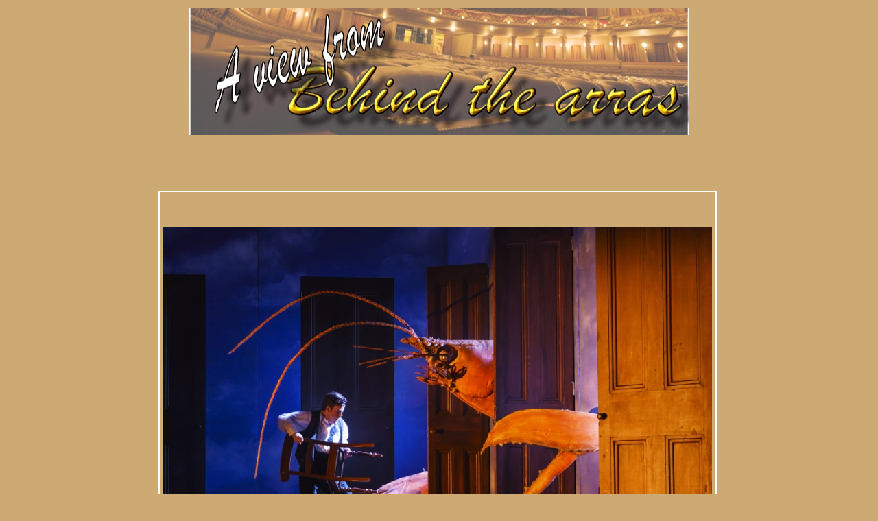

--- FILE ---
content_type: text/html
request_url: https://behindthearras.com/Reviewspr/2019/reviewsPRjan-mar/the-magic-flute-WNO03-19.html
body_size: 4039
content:
<!DOCTYPE html PUBLIC "-//W3C//DTD XHTML 1.0 Transitional//EN" "http://www.w3.org/TR/xhtml1/DTD/xhtml1-transitional.dtd">
<html dir="ltr" xmlns="http://www.w3.org/1999/xhtml">

<!-- #BeginTemplate "../../proreviewsmaster.dwt" -->

<head>

<!-- Google Tag Manager -->
<script>(function(w,d,s,l,i){w[l]=w[l]||[];w[l].push({'gtm.start':
new Date().getTime(),event:'gtm.js'});var f=d.getElementsByTagName(s)[0],
j=d.createElement(s),dl=l!='dataLayer'?'&l='+l:'';j.async=true;j.src=
'https://www.googletagmanager.com/gtm.js?id='+i+dl;f.parentNode.insertBefore(j,f);
})(window,document,'script','dataLayer','GTM-5BXHJXQZ');</script>
<!-- End Google Tag Manager -->




<meta content="text/html; charset=utf-8" http-equiv="Content-Type">
<!-- #BeginEditable "doctitle" -->
<title>The Magic Flute</title>
<style type="text/css">








































.auto-style1 {
	margin: 6px 4px;
}
.auto-style2 {
	font-family: Arial, Helvetica, sans-serif;
}
.auto-style3 {
	margin: 6px 4px;
	font-family: Arial, Helvetica, sans-serif;
	font-size: large;
}
.auto-style5 {
	margin: 6px 4px;
	font-size: xx-large;
	text-align: center;
}
.auto-style6 {
	margin: 6px 4px;
	font-size: large;
}
.auto-style7 {
	margin: 6px 4px;
	font-family: Arial, Helvetica, sans-serif;
	text-align: center;
}
.auto-style8 {
	margin: 6px 4px;
	text-align: center;
}
.auto-style9 {
	text-align: center;
}
</style>
<meta content="Review, Magic Flute, Welsh National Opera, Birmingham Hippodrome, WNO," name="keywords" />
<meta content="Review of The Magic Flute by Welsh National Opera at Birmingham Hippodrome" name="description" />
<title></title>
<title></title>
<!-- #EndEditable -->
<style type="text/css">

.style3 {
	border: 0 solid #FFFFFF;
}
 
.style1 {
	border: 2px solid #FFFFFF;
}
.style2 {
	border: 0 solid #663300;
}
</style>
<!-- Matomo -->
<script>
  var _paq = window._paq = window._paq || [];
  /* tracker methods like "setCustomDimension" should be called before "trackPageView" */
  _paq.push(['trackPageView']);
  _paq.push(['enableLinkTracking']);
  (function() {
    var u="//www.behindthearras.com/statistics/";
    _paq.push(['setTrackerUrl', u+'piwik.php']);
    _paq.push(['setSiteId', '1']);
    var d=document, g=d.createElement('script'), s=d.getElementsByTagName('script')[0];
    g.async=true; g.src=u+'piwik.js'; s.parentNode.insertBefore(g,s);
  })();
</script>
<!-- End Matomo Code -->

<!-- Clarity tracking code for http://www.behindthearras.com/ -->
<script>
    (function(c,l,a,r,i,t,y){
        c[a]=c[a]||function(){(c[a].q=c[a].q||[]).push(arguments)};
        t=l.createElement(r);t.async=1;t.src="https://www.clarity.ms/tag/"+i+"?ref=bwt";
        y=l.getElementsByTagName(r)[0];y.parentNode.insertBefore(t,y);
    })(window, document, "clarity", "script", "frj4bi4yz4");
</script>

</head>


<body style="background-color: #CDA974">

<!-- Google Tag Manager (noscript) -->
<noscript><iframe src="https://www.googletagmanager.com/ns.html?id=GTM-5BXHJXQZ"
height="0" width="0" style="display:none;visibility:hidden"></iframe></noscript>
<!-- End Google Tag Manager (noscript) -->




<table align="center" style="width: 732px">
	<tr>
		<td><img alt="" height="186" src="../../reviewlogo.jpg" width="728" /></td>
	</tr>
	</table>
<table align="center" style="width: 732px">
	<tr>
		<td class="style3">&nbsp;</td>
		<td class="style3" rowspan="5" style="width: 4px"><!-- #BeginEditable "sideads" --><!-- #EndEditable -->
		</td>
	</tr>
	<tr>
		<td class="style3"><!-- #BeginEditable "topbanner" -->
		<p>&nbsp;</p>
<!-- #EndEditable -->
		</td>
	</tr>
	<tr>
		<td class="style1"><!-- #BeginEditable "review" -->
		<p>&nbsp;</p>
		<p class="auto-style8">
		<img alt="lobster claws" class="auto-style2" height="533" src="flute.png" width="800" /></p>
		<p class="auto-style7">Lobster claws can be a real problem, as Ben 
		Johnson as Tamino is finding out. <em>Pictures: Bill Cooper</em></p>
		<h1 class="auto-style9">&nbsp;The Magic Flute</h1>
		<h2 class="auto-style9">Welsh National Opera</h2>
		<h2 class="auto-style9">Birmingham Hippodrome</h2>
		<p class="auto-style5">****</p>
		<p class="auto-style6"><strong>In Vienna in 1791, it could be fair to 
		say that Mozart would have experienced musical fame of immense 
		proportions, a pop star of his day.</strong></p>
		<p class="auto-style6">His new opera,<em> The Magic Flute</em> was received with 
		delight and vigour. Now in 2019, Welsh National Opera have a vision to 
		make opera as accessible as possible. </p>
		<p class="auto-style1">Reviving a Mozart favourite, this spectacular 
		production of <em>The Magic Flute</em> has a bouncy and modern watchability. Its 
		striking visuals and clever directorial choices are a great backdrop to 
		Mozart’s surreal and funny tale about going to the ends of the earth for 
		love.</p>
		<p class="auto-style1">Tamino, a brave young lover, is rescued from a 
		sea monster by three ladies in waiting. We discover straight away that 
		the monster is in fact a giant sea lobster. The impressively large 
		creature creeps in from the side of the stage and instantly propels the 
		production into comical territory. </p>
		<p class="auto-style8">
		<img alt="pag" height="746" src="pags.png" width="600" /></p>
		<p class="auto-style7"><strong>Claire Hampton as Papagena and Mark Stone 
		as Papageno&nbsp;&nbsp;&nbsp;&nbsp; </strong></p>
		<p class="auto-style1">Tamino, who is played gallantly by Ben Johnson, 
		is sparked out cold by the hand of the lobster. Luckily, the ladies are 
		on hand to nurse him back to health. The trio who are made up of 
		Jennifer Davis, Kezia Bienek and Emma Carrington ramp up funny gags in 
		desperate bids to be the last woman standing in order take care of the 
		invalid.</p>
		<p class="auto-style1">After a quick recovery, Tamino meets the silly 
		and lovable Papageno, sung by Mark Stone, who is a bird catcher looking 
		for a Papagena. We also meet at this stage the Queen of the Night, a 
		fierce matriarch played by Anna Siminska, with a splendid costume of 
		rich green peacock feathers and a belting voice to suit. It has been 
		said that Mozart thought of this character and her ‘high f note’ on his 
		deathbed. </p>
		<p class="auto-style1">Mozart does not hold back from displaying family 
		issues in that the Queen of the Night tells Tamino that her daughter, 
		Pamina, played by Anita Watson has been taken and imprisoned by her own 
		father, Sarastro. </p>
		<p class="auto-style1">The Queen of The Night ensures that if he 
		succeeds in bringing Pamina back, he is guaranteed her hand in marriage. 
		Of course, Tamino is shown a photo of beautiful Pamina and it is enough 
		for him to fall in love with her. It is now a life or death cause for 
		him to rescue his new instant love. Tamino and Papageno cannot complete 
		the mission without the aid of magical musical instruments, which come 
		in handy at their times of need.</p>
		<p class="auto-style1">With impressive vocal talent from the cast and 
		the genius hand of Mozart’s arrangements, all elements blend into an 
		entertaining opera. We see a beautiful and innocent love through the 
		characters of Tamino and Pamina (Johnson and Watson) and we feel elated 
		when the lovable sidekick Papageno’s wish is finally granted. Claire 
		Hampton’s Papagena is comically executed with real gusto.</p>
		<p class="auto-style1">Mozart definitely finds a way of ironing out all 
		family troubles and the trials of love. The second act sees a change of 
		heart in Sarastro’s stern fatherly manner. Jihoon Kim is marvellous 
		within this role. Mozart makes sure we leave with the ever-important 
		feel good ending. The last scene is the wedding between Tamino and 
		Pamina. Although a little abrupt in its execution, we are still able to 
		gauge that all turns out how it should be in the end.</p>
		<p class="auto-style1"><iframe width="560" height="315" src="https://www.youtube.com/embed/I8JW88o_sr4" frameborder="0" allow="accelerometer; autoplay; encrypted-media; gyroscope; picture-in-picture" allowfullscreen></iframe></p>
		<p class="auto-style1">Julian Crouch designs the set as if we are on a 
		far distant land in the sky. Clouds envelope the stage and tall oak 
		doors open to reveal the fiery elements of Tamino’s mission. It is a 
		classic simple, yet effective style where the focus lies with the pure 
		talent from each performer.</p>
		<p class="auto-style1">Dominic Cooke has a keen eye for adding visual 
		comic detail into the already flamboyant story. Floor hatches are 
		definitely a theme in this production and it leads to some funny 
		moments, especially in scenes that contain a large chorus. Thomas Blunt 
		is the wonderful conductor that leads the brilliant WNO orchestra.</p>
		<p class="auto-style1">There are also quite striking adult themes within 
		this, particularly within the character Monostatos, played by Howard 
		Kirk. The production does well to display the striking ideas with a 
		mature flare.</p>
		<p class="auto-style1">For the opera purist, the English translation and 
		interjections of dialogue are sometimes distracting, but the feeling 
		still remains that this is a superbly talented cast, driven with a 
		clever design and outstanding orchestra. To 09-03-19 (<span class="auto-style2"><strong>3.00 
		pm</strong></span>)</p>
		<p class="auto-style3">Elizabeth Halpin</p>
		<p class="auto-style1">07-03-19&nbsp;</p>
		<p class="auto-style1"><strong>
		<a href="https://wno.org.uk/" target="_blank">WNO</a></strong></p>
<!-- #EndEditable -->
		</td>
	</tr>
	<tr>
		<td class="style2"><!-- #BeginEditable "links" -->
		<p><a href="../../../../index.html">Index page</a>
		<a href="http://www.Birminghamhippodrome.com" target="_blank">Hippodrome</a>
		<a href="../../reviewsPRA-Z.html">Reviews A-Z</a>
		<a href="../../reviews_by_theatres.html">Reviews by Theatre</a>
		<a href="https://twitter.com/share" class="twitter-share-button" data-via="BehindTheArras">Tweet</a>
<script>!function(d,s,id){var js,fjs=d.getElementsByTagName(s)[0],p=/^http:/.test(d.location)?'http':'https';if(!d.getElementById(id)){js=d.createElement(s);js.id=id;js.src=p+'://platform.twitter.com/widgets.js';fjs.parentNode.insertBefore(js,fjs);}}(document, 'script', 'twitter-wjs');</script>
</p>
<!-- #EndEditable -->
		</td>
	</tr>
	<tr>
		<td><!-- #BeginEditable "bottom%20banner" -->
		<p>&nbsp;</p>
<!-- #EndEditable -->
		</td>
	</tr>
</table>

<!-- #BeginEditable "body" -->
<div>
</div>
<!-- #EndEditable -->

</body>

<!-- #EndTemplate -->

<script>'undefined'=== typeof _trfq || (window._trfq = []);'undefined'=== typeof _trfd && (window._trfd=[]),_trfd.push({'tccl.baseHost':'secureserver.net'},{'ap':'cpsh-oh'},{'server':'sxb1plzcpnl507881'},{'dcenter':'sxb1'},{'cp_id':'4970555'},{'cp_cl':'8'}) // Monitoring performance to make your website faster. If you want to opt-out, please contact web hosting support.</script><script src='https://img1.wsimg.com/traffic-assets/js/tccl.min.js'></script></html>
